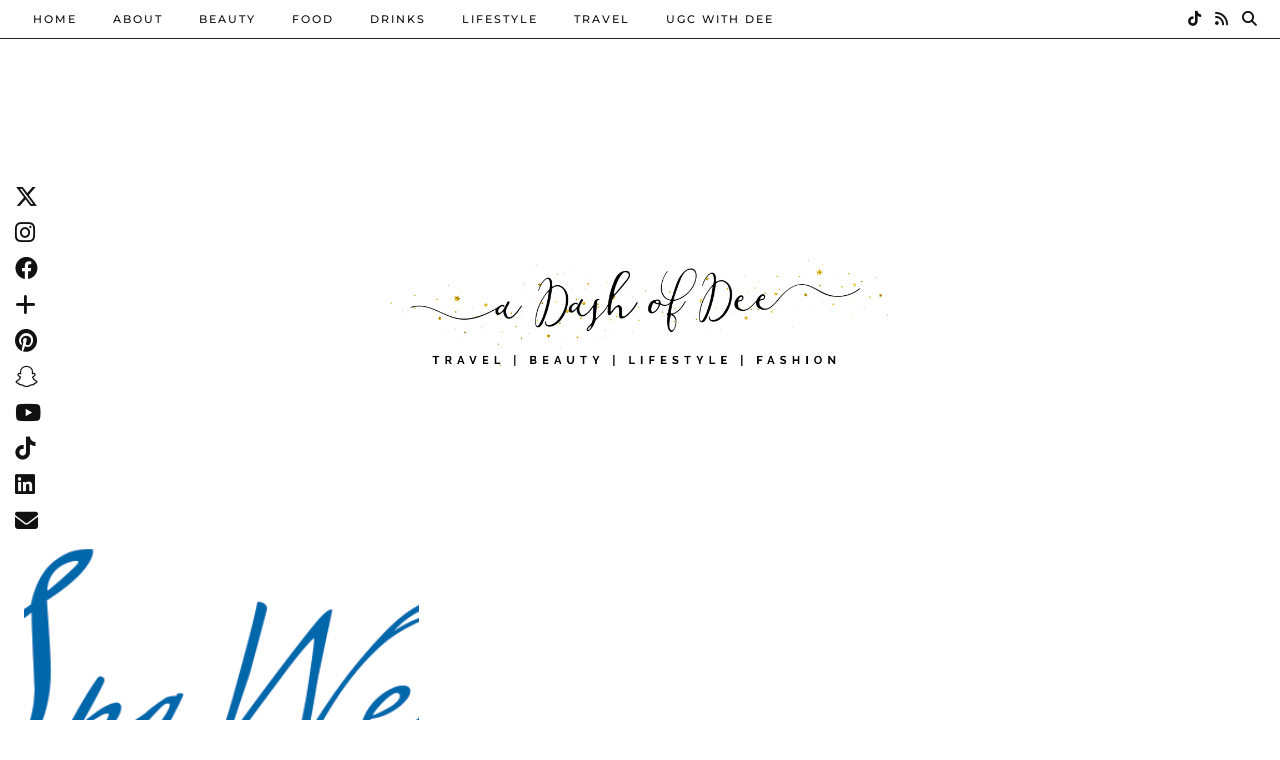

--- FILE ---
content_type: text/html; charset=UTF-8
request_url: https://www.dashofdee.com/tag/way-spa/
body_size: 15436
content:
<!DOCTYPE html>
<html lang="en-US">
<head>
	<meta charset="UTF-8">
	<meta name="viewport" content="width=device-width, initial-scale=1, maximum-scale=5">	<meta name='robots' content='index, follow, max-image-preview:large, max-snippet:-1, max-video-preview:-1' />
	<style>img:is([sizes="auto" i], [sizes^="auto," i]) { contain-intrinsic-size: 3000px 1500px }</style>
	
<!-- Google Tag Manager by PYS -->
    <script data-cfasync="false" data-pagespeed-no-defer>
	    window.dataLayerPYS = window.dataLayerPYS || [];
	</script>
<!-- End Google Tag Manager by PYS -->
<!-- Google Tag Manager by PYS -->
<script data-cfasync="false" data-pagespeed-no-defer>
	var pys_datalayer_name = "dataLayer";
	window.dataLayer = window.dataLayer || [];</script> 
<!-- End Google Tag Manager by PYS -->
	<!-- This site is optimized with the Yoast SEO plugin v23.9 - https://yoast.com/wordpress/plugins/seo/ -->
	<title>Way Spa Archives - A Dash of Dee</title>
	<link rel="canonical" href="https://www.dashofdee.com/tag/way-spa/" />
	<meta property="og:locale" content="en_US" />
	<meta property="og:type" content="article" />
	<meta property="og:title" content="Way Spa Archives - A Dash of Dee" />
	<meta property="og:url" content="https://www.dashofdee.com/tag/way-spa/" />
	<meta property="og:site_name" content="A Dash of Dee" />
	<script type="application/ld+json" class="yoast-schema-graph">{"@context":"https://schema.org","@graph":[{"@type":"CollectionPage","@id":"https://www.dashofdee.com/tag/way-spa/","url":"https://www.dashofdee.com/tag/way-spa/","name":"Way Spa Archives - A Dash of Dee","isPartOf":{"@id":"https://www.dashofdee.com/#website"},"primaryImageOfPage":{"@id":"https://www.dashofdee.com/tag/way-spa/#primaryimage"},"image":{"@id":"https://www.dashofdee.com/tag/way-spa/#primaryimage"},"thumbnailUrl":"https://www.dashofdee.com/wp-content/uploads/2013/04/spaweek-by-wayspa-e1365095445908.png","breadcrumb":{"@id":"https://www.dashofdee.com/tag/way-spa/#breadcrumb"},"inLanguage":"en-US"},{"@type":"ImageObject","inLanguage":"en-US","@id":"https://www.dashofdee.com/tag/way-spa/#primaryimage","url":"https://www.dashofdee.com/wp-content/uploads/2013/04/spaweek-by-wayspa-e1365095445908.png","contentUrl":"https://www.dashofdee.com/wp-content/uploads/2013/04/spaweek-by-wayspa-e1365095445908.png","width":1000,"height":495,"caption":"spa week by way spa, wayspa.com, spa week, wayspa"},{"@type":"BreadcrumbList","@id":"https://www.dashofdee.com/tag/way-spa/#breadcrumb","itemListElement":[{"@type":"ListItem","position":1,"name":"Home","item":"https://www.dashofdee.com/"},{"@type":"ListItem","position":2,"name":"Way Spa"}]},{"@type":"WebSite","@id":"https://www.dashofdee.com/#website","url":"https://www.dashofdee.com/","name":"A Dash of Dee","description":"A Canadian Travel, Beauty &amp; Lifestyle Blog","potentialAction":[{"@type":"SearchAction","target":{"@type":"EntryPoint","urlTemplate":"https://www.dashofdee.com/?s={search_term_string}"},"query-input":{"@type":"PropertyValueSpecification","valueRequired":true,"valueName":"search_term_string"}}],"inLanguage":"en-US"}]}</script>
	<!-- / Yoast SEO plugin. -->


<link rel='dns-prefetch' href='//ajax.googleapis.com' />
<link rel='dns-prefetch' href='//cdnjs.cloudflare.com' />
<link rel='dns-prefetch' href='//maxcdn.bootstrapcdn.com' />
<link rel='dns-prefetch' href='//pipdigz.co.uk' />
<link rel='dns-prefetch' href='//fonts.bunny.net' />
<link rel="alternate" type="application/rss+xml" title="A Dash of Dee &raquo; Feed" href="https://www.dashofdee.com/feed/" />
<link rel="alternate" type="application/rss+xml" title="A Dash of Dee &raquo; Comments Feed" href="https://www.dashofdee.com/comments/feed/" />
<script type='text/javascript' id='pinterest-version-script'>console.log('PixelYourSite Pinterest version 5.5.1.1');</script>
<link rel="alternate" type="application/rss+xml" title="A Dash of Dee &raquo; Way Spa Tag Feed" href="https://www.dashofdee.com/tag/way-spa/feed/" />
		<!-- This site uses the Google Analytics by MonsterInsights plugin v9.11.1 - Using Analytics tracking - https://www.monsterinsights.com/ -->
							<script src="//www.googletagmanager.com/gtag/js?id=G-YBYLH1HN7M"  data-cfasync="false" data-wpfc-render="false" async></script>
			<script data-cfasync="false" data-wpfc-render="false">
				var mi_version = '9.11.1';
				var mi_track_user = true;
				var mi_no_track_reason = '';
								var MonsterInsightsDefaultLocations = {"page_location":"https:\/\/www.dashofdee.com\/tag\/way-spa\/"};
								if ( typeof MonsterInsightsPrivacyGuardFilter === 'function' ) {
					var MonsterInsightsLocations = (typeof MonsterInsightsExcludeQuery === 'object') ? MonsterInsightsPrivacyGuardFilter( MonsterInsightsExcludeQuery ) : MonsterInsightsPrivacyGuardFilter( MonsterInsightsDefaultLocations );
				} else {
					var MonsterInsightsLocations = (typeof MonsterInsightsExcludeQuery === 'object') ? MonsterInsightsExcludeQuery : MonsterInsightsDefaultLocations;
				}

								var disableStrs = [
										'ga-disable-G-YBYLH1HN7M',
									];

				/* Function to detect opted out users */
				function __gtagTrackerIsOptedOut() {
					for (var index = 0; index < disableStrs.length; index++) {
						if (document.cookie.indexOf(disableStrs[index] + '=true') > -1) {
							return true;
						}
					}

					return false;
				}

				/* Disable tracking if the opt-out cookie exists. */
				if (__gtagTrackerIsOptedOut()) {
					for (var index = 0; index < disableStrs.length; index++) {
						window[disableStrs[index]] = true;
					}
				}

				/* Opt-out function */
				function __gtagTrackerOptout() {
					for (var index = 0; index < disableStrs.length; index++) {
						document.cookie = disableStrs[index] + '=true; expires=Thu, 31 Dec 2099 23:59:59 UTC; path=/';
						window[disableStrs[index]] = true;
					}
				}

				if ('undefined' === typeof gaOptout) {
					function gaOptout() {
						__gtagTrackerOptout();
					}
				}
								window.dataLayer = window.dataLayer || [];

				window.MonsterInsightsDualTracker = {
					helpers: {},
					trackers: {},
				};
				if (mi_track_user) {
					function __gtagDataLayer() {
						dataLayer.push(arguments);
					}

					function __gtagTracker(type, name, parameters) {
						if (!parameters) {
							parameters = {};
						}

						if (parameters.send_to) {
							__gtagDataLayer.apply(null, arguments);
							return;
						}

						if (type === 'event') {
														parameters.send_to = monsterinsights_frontend.v4_id;
							var hookName = name;
							if (typeof parameters['event_category'] !== 'undefined') {
								hookName = parameters['event_category'] + ':' + name;
							}

							if (typeof MonsterInsightsDualTracker.trackers[hookName] !== 'undefined') {
								MonsterInsightsDualTracker.trackers[hookName](parameters);
							} else {
								__gtagDataLayer('event', name, parameters);
							}
							
						} else {
							__gtagDataLayer.apply(null, arguments);
						}
					}

					__gtagTracker('js', new Date());
					__gtagTracker('set', {
						'developer_id.dZGIzZG': true,
											});
					if ( MonsterInsightsLocations.page_location ) {
						__gtagTracker('set', MonsterInsightsLocations);
					}
										__gtagTracker('config', 'G-YBYLH1HN7M', {"forceSSL":"true"} );
										window.gtag = __gtagTracker;										(function () {
						/* https://developers.google.com/analytics/devguides/collection/analyticsjs/ */
						/* ga and __gaTracker compatibility shim. */
						var noopfn = function () {
							return null;
						};
						var newtracker = function () {
							return new Tracker();
						};
						var Tracker = function () {
							return null;
						};
						var p = Tracker.prototype;
						p.get = noopfn;
						p.set = noopfn;
						p.send = function () {
							var args = Array.prototype.slice.call(arguments);
							args.unshift('send');
							__gaTracker.apply(null, args);
						};
						var __gaTracker = function () {
							var len = arguments.length;
							if (len === 0) {
								return;
							}
							var f = arguments[len - 1];
							if (typeof f !== 'object' || f === null || typeof f.hitCallback !== 'function') {
								if ('send' === arguments[0]) {
									var hitConverted, hitObject = false, action;
									if ('event' === arguments[1]) {
										if ('undefined' !== typeof arguments[3]) {
											hitObject = {
												'eventAction': arguments[3],
												'eventCategory': arguments[2],
												'eventLabel': arguments[4],
												'value': arguments[5] ? arguments[5] : 1,
											}
										}
									}
									if ('pageview' === arguments[1]) {
										if ('undefined' !== typeof arguments[2]) {
											hitObject = {
												'eventAction': 'page_view',
												'page_path': arguments[2],
											}
										}
									}
									if (typeof arguments[2] === 'object') {
										hitObject = arguments[2];
									}
									if (typeof arguments[5] === 'object') {
										Object.assign(hitObject, arguments[5]);
									}
									if ('undefined' !== typeof arguments[1].hitType) {
										hitObject = arguments[1];
										if ('pageview' === hitObject.hitType) {
											hitObject.eventAction = 'page_view';
										}
									}
									if (hitObject) {
										action = 'timing' === arguments[1].hitType ? 'timing_complete' : hitObject.eventAction;
										hitConverted = mapArgs(hitObject);
										__gtagTracker('event', action, hitConverted);
									}
								}
								return;
							}

							function mapArgs(args) {
								var arg, hit = {};
								var gaMap = {
									'eventCategory': 'event_category',
									'eventAction': 'event_action',
									'eventLabel': 'event_label',
									'eventValue': 'event_value',
									'nonInteraction': 'non_interaction',
									'timingCategory': 'event_category',
									'timingVar': 'name',
									'timingValue': 'value',
									'timingLabel': 'event_label',
									'page': 'page_path',
									'location': 'page_location',
									'title': 'page_title',
									'referrer' : 'page_referrer',
								};
								for (arg in args) {
																		if (!(!args.hasOwnProperty(arg) || !gaMap.hasOwnProperty(arg))) {
										hit[gaMap[arg]] = args[arg];
									} else {
										hit[arg] = args[arg];
									}
								}
								return hit;
							}

							try {
								f.hitCallback();
							} catch (ex) {
							}
						};
						__gaTracker.create = newtracker;
						__gaTracker.getByName = newtracker;
						__gaTracker.getAll = function () {
							return [];
						};
						__gaTracker.remove = noopfn;
						__gaTracker.loaded = true;
						window['__gaTracker'] = __gaTracker;
					})();
									} else {
										console.log("");
					(function () {
						function __gtagTracker() {
							return null;
						}

						window['__gtagTracker'] = __gtagTracker;
						window['gtag'] = __gtagTracker;
					})();
									}
			</script>
							<!-- / Google Analytics by MonsterInsights -->
		<link rel='stylesheet' id='dashicons-css' href='https://www.dashofdee.com/wp-includes/css/dashicons.min.css?ver=5329a815cdd784fc54df91c88c98cb10' type='text/css' media='all' />
<link rel='stylesheet' id='thickbox-css' href='https://www.dashofdee.com/wp-includes/js/thickbox/thickbox.css?ver=5329a815cdd784fc54df91c88c98cb10' type='text/css' media='all' />
<link rel='stylesheet' id='font-awesome-style-css' href='//maxcdn.bootstrapcdn.com/font-awesome/4.5.0/css/font-awesome.min.css?ver=5329a815cdd784fc54df91c88c98cb10' type='text/css' media='all' />
<link rel='stylesheet' id='spectrum-style-css' href='https://www.dashofdee.com/wp-content/plugins/TapInfluence/spectrum.css?ver=5329a815cdd784fc54df91c88c98cb10' type='text/css' media='all' />
<link rel='stylesheet' id='smart-review-style-css' href='https://www.dashofdee.com/wp-content/plugins/TapInfluence/pluginstyle.css?ver=5329a815cdd784fc54df91c88c98cb10' type='text/css' media='all' />
<link rel='stylesheet' id='post-views-counter-frontend-css' href='https://www.dashofdee.com/wp-content/plugins/post-views-counter/css/frontend.css?ver=1.7.0' type='text/css' media='all' />
<link rel='stylesheet' id='wp-block-library-css' href='https://www.dashofdee.com/wp-includes/css/dist/block-library/style.min.css?ver=5329a815cdd784fc54df91c88c98cb10' type='text/css' media='all' />
<style id='classic-theme-styles-inline-css' type='text/css'>
/*! This file is auto-generated */
.wp-block-button__link{color:#fff;background-color:#32373c;border-radius:9999px;box-shadow:none;text-decoration:none;padding:calc(.667em + 2px) calc(1.333em + 2px);font-size:1.125em}.wp-block-file__button{background:#32373c;color:#fff;text-decoration:none}
</style>
<style id='global-styles-inline-css' type='text/css'>
:root{--wp--preset--aspect-ratio--square: 1;--wp--preset--aspect-ratio--4-3: 4/3;--wp--preset--aspect-ratio--3-4: 3/4;--wp--preset--aspect-ratio--3-2: 3/2;--wp--preset--aspect-ratio--2-3: 2/3;--wp--preset--aspect-ratio--16-9: 16/9;--wp--preset--aspect-ratio--9-16: 9/16;--wp--preset--color--black: #000000;--wp--preset--color--cyan-bluish-gray: #abb8c3;--wp--preset--color--white: #ffffff;--wp--preset--color--pale-pink: #f78da7;--wp--preset--color--vivid-red: #cf2e2e;--wp--preset--color--luminous-vivid-orange: #ff6900;--wp--preset--color--luminous-vivid-amber: #fcb900;--wp--preset--color--light-green-cyan: #7bdcb5;--wp--preset--color--vivid-green-cyan: #00d084;--wp--preset--color--pale-cyan-blue: #8ed1fc;--wp--preset--color--vivid-cyan-blue: #0693e3;--wp--preset--color--vivid-purple: #9b51e0;--wp--preset--gradient--vivid-cyan-blue-to-vivid-purple: linear-gradient(135deg,rgba(6,147,227,1) 0%,rgb(155,81,224) 100%);--wp--preset--gradient--light-green-cyan-to-vivid-green-cyan: linear-gradient(135deg,rgb(122,220,180) 0%,rgb(0,208,130) 100%);--wp--preset--gradient--luminous-vivid-amber-to-luminous-vivid-orange: linear-gradient(135deg,rgba(252,185,0,1) 0%,rgba(255,105,0,1) 100%);--wp--preset--gradient--luminous-vivid-orange-to-vivid-red: linear-gradient(135deg,rgba(255,105,0,1) 0%,rgb(207,46,46) 100%);--wp--preset--gradient--very-light-gray-to-cyan-bluish-gray: linear-gradient(135deg,rgb(238,238,238) 0%,rgb(169,184,195) 100%);--wp--preset--gradient--cool-to-warm-spectrum: linear-gradient(135deg,rgb(74,234,220) 0%,rgb(151,120,209) 20%,rgb(207,42,186) 40%,rgb(238,44,130) 60%,rgb(251,105,98) 80%,rgb(254,248,76) 100%);--wp--preset--gradient--blush-light-purple: linear-gradient(135deg,rgb(255,206,236) 0%,rgb(152,150,240) 100%);--wp--preset--gradient--blush-bordeaux: linear-gradient(135deg,rgb(254,205,165) 0%,rgb(254,45,45) 50%,rgb(107,0,62) 100%);--wp--preset--gradient--luminous-dusk: linear-gradient(135deg,rgb(255,203,112) 0%,rgb(199,81,192) 50%,rgb(65,88,208) 100%);--wp--preset--gradient--pale-ocean: linear-gradient(135deg,rgb(255,245,203) 0%,rgb(182,227,212) 50%,rgb(51,167,181) 100%);--wp--preset--gradient--electric-grass: linear-gradient(135deg,rgb(202,248,128) 0%,rgb(113,206,126) 100%);--wp--preset--gradient--midnight: linear-gradient(135deg,rgb(2,3,129) 0%,rgb(40,116,252) 100%);--wp--preset--font-size--small: 13px;--wp--preset--font-size--medium: 20px;--wp--preset--font-size--large: 36px;--wp--preset--font-size--x-large: 42px;--wp--preset--spacing--20: 0.44rem;--wp--preset--spacing--30: 0.67rem;--wp--preset--spacing--40: 1rem;--wp--preset--spacing--50: 1.5rem;--wp--preset--spacing--60: 2.25rem;--wp--preset--spacing--70: 3.38rem;--wp--preset--spacing--80: 5.06rem;--wp--preset--shadow--natural: 6px 6px 9px rgba(0, 0, 0, 0.2);--wp--preset--shadow--deep: 12px 12px 50px rgba(0, 0, 0, 0.4);--wp--preset--shadow--sharp: 6px 6px 0px rgba(0, 0, 0, 0.2);--wp--preset--shadow--outlined: 6px 6px 0px -3px rgba(255, 255, 255, 1), 6px 6px rgba(0, 0, 0, 1);--wp--preset--shadow--crisp: 6px 6px 0px rgba(0, 0, 0, 1);}:where(.is-layout-flex){gap: 0.5em;}:where(.is-layout-grid){gap: 0.5em;}body .is-layout-flex{display: flex;}.is-layout-flex{flex-wrap: wrap;align-items: center;}.is-layout-flex > :is(*, div){margin: 0;}body .is-layout-grid{display: grid;}.is-layout-grid > :is(*, div){margin: 0;}:where(.wp-block-columns.is-layout-flex){gap: 2em;}:where(.wp-block-columns.is-layout-grid){gap: 2em;}:where(.wp-block-post-template.is-layout-flex){gap: 1.25em;}:where(.wp-block-post-template.is-layout-grid){gap: 1.25em;}.has-black-color{color: var(--wp--preset--color--black) !important;}.has-cyan-bluish-gray-color{color: var(--wp--preset--color--cyan-bluish-gray) !important;}.has-white-color{color: var(--wp--preset--color--white) !important;}.has-pale-pink-color{color: var(--wp--preset--color--pale-pink) !important;}.has-vivid-red-color{color: var(--wp--preset--color--vivid-red) !important;}.has-luminous-vivid-orange-color{color: var(--wp--preset--color--luminous-vivid-orange) !important;}.has-luminous-vivid-amber-color{color: var(--wp--preset--color--luminous-vivid-amber) !important;}.has-light-green-cyan-color{color: var(--wp--preset--color--light-green-cyan) !important;}.has-vivid-green-cyan-color{color: var(--wp--preset--color--vivid-green-cyan) !important;}.has-pale-cyan-blue-color{color: var(--wp--preset--color--pale-cyan-blue) !important;}.has-vivid-cyan-blue-color{color: var(--wp--preset--color--vivid-cyan-blue) !important;}.has-vivid-purple-color{color: var(--wp--preset--color--vivid-purple) !important;}.has-black-background-color{background-color: var(--wp--preset--color--black) !important;}.has-cyan-bluish-gray-background-color{background-color: var(--wp--preset--color--cyan-bluish-gray) !important;}.has-white-background-color{background-color: var(--wp--preset--color--white) !important;}.has-pale-pink-background-color{background-color: var(--wp--preset--color--pale-pink) !important;}.has-vivid-red-background-color{background-color: var(--wp--preset--color--vivid-red) !important;}.has-luminous-vivid-orange-background-color{background-color: var(--wp--preset--color--luminous-vivid-orange) !important;}.has-luminous-vivid-amber-background-color{background-color: var(--wp--preset--color--luminous-vivid-amber) !important;}.has-light-green-cyan-background-color{background-color: var(--wp--preset--color--light-green-cyan) !important;}.has-vivid-green-cyan-background-color{background-color: var(--wp--preset--color--vivid-green-cyan) !important;}.has-pale-cyan-blue-background-color{background-color: var(--wp--preset--color--pale-cyan-blue) !important;}.has-vivid-cyan-blue-background-color{background-color: var(--wp--preset--color--vivid-cyan-blue) !important;}.has-vivid-purple-background-color{background-color: var(--wp--preset--color--vivid-purple) !important;}.has-black-border-color{border-color: var(--wp--preset--color--black) !important;}.has-cyan-bluish-gray-border-color{border-color: var(--wp--preset--color--cyan-bluish-gray) !important;}.has-white-border-color{border-color: var(--wp--preset--color--white) !important;}.has-pale-pink-border-color{border-color: var(--wp--preset--color--pale-pink) !important;}.has-vivid-red-border-color{border-color: var(--wp--preset--color--vivid-red) !important;}.has-luminous-vivid-orange-border-color{border-color: var(--wp--preset--color--luminous-vivid-orange) !important;}.has-luminous-vivid-amber-border-color{border-color: var(--wp--preset--color--luminous-vivid-amber) !important;}.has-light-green-cyan-border-color{border-color: var(--wp--preset--color--light-green-cyan) !important;}.has-vivid-green-cyan-border-color{border-color: var(--wp--preset--color--vivid-green-cyan) !important;}.has-pale-cyan-blue-border-color{border-color: var(--wp--preset--color--pale-cyan-blue) !important;}.has-vivid-cyan-blue-border-color{border-color: var(--wp--preset--color--vivid-cyan-blue) !important;}.has-vivid-purple-border-color{border-color: var(--wp--preset--color--vivid-purple) !important;}.has-vivid-cyan-blue-to-vivid-purple-gradient-background{background: var(--wp--preset--gradient--vivid-cyan-blue-to-vivid-purple) !important;}.has-light-green-cyan-to-vivid-green-cyan-gradient-background{background: var(--wp--preset--gradient--light-green-cyan-to-vivid-green-cyan) !important;}.has-luminous-vivid-amber-to-luminous-vivid-orange-gradient-background{background: var(--wp--preset--gradient--luminous-vivid-amber-to-luminous-vivid-orange) !important;}.has-luminous-vivid-orange-to-vivid-red-gradient-background{background: var(--wp--preset--gradient--luminous-vivid-orange-to-vivid-red) !important;}.has-very-light-gray-to-cyan-bluish-gray-gradient-background{background: var(--wp--preset--gradient--very-light-gray-to-cyan-bluish-gray) !important;}.has-cool-to-warm-spectrum-gradient-background{background: var(--wp--preset--gradient--cool-to-warm-spectrum) !important;}.has-blush-light-purple-gradient-background{background: var(--wp--preset--gradient--blush-light-purple) !important;}.has-blush-bordeaux-gradient-background{background: var(--wp--preset--gradient--blush-bordeaux) !important;}.has-luminous-dusk-gradient-background{background: var(--wp--preset--gradient--luminous-dusk) !important;}.has-pale-ocean-gradient-background{background: var(--wp--preset--gradient--pale-ocean) !important;}.has-electric-grass-gradient-background{background: var(--wp--preset--gradient--electric-grass) !important;}.has-midnight-gradient-background{background: var(--wp--preset--gradient--midnight) !important;}.has-small-font-size{font-size: var(--wp--preset--font-size--small) !important;}.has-medium-font-size{font-size: var(--wp--preset--font-size--medium) !important;}.has-large-font-size{font-size: var(--wp--preset--font-size--large) !important;}.has-x-large-font-size{font-size: var(--wp--preset--font-size--x-large) !important;}
:where(.wp-block-post-template.is-layout-flex){gap: 1.25em;}:where(.wp-block-post-template.is-layout-grid){gap: 1.25em;}
:where(.wp-block-columns.is-layout-flex){gap: 2em;}:where(.wp-block-columns.is-layout-grid){gap: 2em;}
:root :where(.wp-block-pullquote){font-size: 1.5em;line-height: 1.6;}
</style>
<link rel='stylesheet' id='p3-core-responsive-css' href='https://pipdigz.co.uk/p3/css/core_resp.css' type='text/css' media='all' />
<link rel='stylesheet' id='pipdig-paradise-css' href='https://pipdigz.co.uk/fonts/6md952mgiddmeGsPqB4jfs/style.css' type='text/css' media='all' />
<link rel='stylesheet' id='pipdig-style-css' href='https://www.dashofdee.com/wp-content/themes/pipdig-etoile/style.css?ver=1724648702' type='text/css' media='all' />
<link rel='stylesheet' id='pipdig-responsive-css' href='https://www.dashofdee.com/wp-content/themes/pipdig-etoile/css/responsive.css?ver=1724648702' type='text/css' media='all' />
<link rel='stylesheet' id='pipdig-fonts-css' href='https://fonts.bunny.net/css?family=Playfair+Display:400,400i,700,700i|Montserrat:500' type='text/css' media='all' />
<script src="https://www.dashofdee.com/wp-includes/js/jquery/jquery.min.js?ver=3.7.1" id="jquery-core-js"></script>
<script src="https://www.dashofdee.com/wp-includes/js/jquery/jquery-migrate.min.js?ver=3.4.1" id="jquery-migrate-js"></script>
<script src="https://www.dashofdee.com/wp-content/plugins/TapInfluence/jsfiles/font-select.js?ver=5329a815cdd784fc54df91c88c98cb10" id="font-select-js-js"></script>
<script src="https://www.dashofdee.com/wp-content/plugins/TapInfluence/jsfiles/spectrum.js?ver=5329a815cdd784fc54df91c88c98cb10" id="spectrum-js-js"></script>
<script src="https://www.dashofdee.com/wp-content/plugins/TapInfluence/jsfiles/ready.js?ver=5329a815cdd784fc54df91c88c98cb10" id="ready-js-js"></script>
<script src="https://www.dashofdee.com/wp-content/plugins/google-analytics-for-wordpress/assets/js/frontend-gtag.min.js?ver=9.11.1" id="monsterinsights-frontend-script-js" async data-wp-strategy="async"></script>
<script data-cfasync="false" data-wpfc-render="false" id='monsterinsights-frontend-script-js-extra'>var monsterinsights_frontend = {"js_events_tracking":"true","download_extensions":"doc,pdf,ppt,zip,xls,docx,pptx,xlsx","inbound_paths":"[]","home_url":"https:\/\/www.dashofdee.com","hash_tracking":"false","v4_id":"G-YBYLH1HN7M"};</script>
<script src="https://cdnjs.cloudflare.com/ajax/libs/ammaps/3.13.0/ammap.js" id="ammap-js"></script>
<script src="https://cdnjs.cloudflare.com/ajax/libs/ammaps/3.13.0/maps/js/continentsLow.js" id="continentsLow-js"></script>
<link rel="https://api.w.org/" href="https://www.dashofdee.com/wp-json/" /><link rel="alternate" title="JSON" type="application/json" href="https://www.dashofdee.com/wp-json/wp/v2/tags/626" /><link rel="EditURI" type="application/rsd+xml" title="RSD" href="https://www.dashofdee.com/xmlrpc.php?rsd" />


            <!-- TapInfluence -->
            <script type="text/javascript">
            ;(function(p,l,o,w,i,n,g){if(!p[i]){p.GlobalSnowplowNamespace=p.GlobalSnowplowNamespace||[];
            p.GlobalSnowplowNamespace.push(i);p[i]=function(){(p[i].q=p[i].q||[]).push(arguments)
            };p[i].q=p[i].q||[];n=l.createElement(o);g=l.getElementsByTagName(o)[0];n.async=1;
            n.src=w;g.parentNode.insertBefore(n,g)}}(window,document,"script","//a.tapinfluence.com/tap.js","taptracker"));
            taptracker('newTracker', 'cf', 'c.tapinfluence.com', {appId: '932d0c51-9dab-49a6-9936-8c439b87593f'});
            taptracker('crossDomainLinker', function(linkElement) {
  				return true;
			});
            taptracker('trackPageView');
            </script>
            <!-- TapInfluence -->

            		<meta property="fb:pages" content="276764435696647" />
		
		<!-- GA Google Analytics @ https://m0n.co/ga -->
		<script>
			(function(i,s,o,g,r,a,m){i['GoogleAnalyticsObject']=r;i[r]=i[r]||function(){
			(i[r].q=i[r].q||[]).push(arguments)},i[r].l=1*new Date();a=s.createElement(o),
			m=s.getElementsByTagName(o)[0];a.async=1;a.src=g;m.parentNode.insertBefore(a,m)
			})(window,document,'script','https://www.google-analytics.com/analytics.js','ga');
			ga('create', 'UA-91012086-2', 'auto');
			ga('require', 'displayfeatures');
			ga('require', 'linkid');
			ga('send', 'pageview');
		</script>

	<script>
  (function(w, d, t, s, n) {
    w.FlodeskObject = n;
    var fn = function() {
      (w[n].q = w[n].q || []).push(arguments);
    };
    w[n] = w[n] || fn;
    var f = d.getElementsByTagName(t)[0];
    var e = d.createElement(t);
    var h = '?v=' + new Date().getTime();
    e.async = true;
    e.src = s + h;
    f.parentNode.insertBefore(e, f);
  })(window, document, 'script', 'https://assets.flodesk.com/universal.js', 'fd');
  window.fd('form', {
    formId: '5f2b0d6fa9d4040027d9eaea'
  });
</script>
<script>
  (function(w, d, t, s, n) {
    w.FlodeskObject = n;
    var fn = function() {
      (w[n].q = w[n].q || []).push(arguments);
    };
    w[n] = w[n] || fn;
    var f = d.getElementsByTagName(t)[0];
    var e = d.createElement(t);
    var h = '?v=' + new Date().getTime();
    e.async = true;
    e.src = s + h;
    f.parentNode.insertBefore(e, f);
  })(window, document, 'script', 'https://assets.flodesk.com/universal.js', 'fd');
</script>		<script type="text/javascript" async defer data-pin-color="red"  data-pin-hover="true"
			src="https://www.dashofdee.com/wp-content/plugins/pinterest-pin-it-button-on-image-hover-and-post/js/pinit.js"></script>
				<style>
			.theiaPostSlider_nav.fontTheme ._title,
			.theiaPostSlider_nav.fontTheme ._text {
				line-height: 48px;
			}

			.theiaPostSlider_nav.fontTheme ._button {
				color: #db69b3;
			}

			.theiaPostSlider_nav.fontTheme ._button ._2 span {
				font-size: 48px;
				line-height: 48px;
			}

			.theiaPostSlider_nav.fontTheme ._button:hover,
			.theiaPostSlider_nav.fontTheme ._button:focus {
				color: #e79ccc;
			}

			.theiaPostSlider_nav.fontTheme ._disabled {
				color: #a3a3a3 !important;
			}
		</style>
		<style type="text/css"> .tippy-box[data-theme~="wprm"] { background-color: #333333; color: #FFFFFF; } .tippy-box[data-theme~="wprm"][data-placement^="top"] > .tippy-arrow::before { border-top-color: #333333; } .tippy-box[data-theme~="wprm"][data-placement^="bottom"] > .tippy-arrow::before { border-bottom-color: #333333; } .tippy-box[data-theme~="wprm"][data-placement^="left"] > .tippy-arrow::before { border-left-color: #333333; } .tippy-box[data-theme~="wprm"][data-placement^="right"] > .tippy-arrow::before { border-right-color: #333333; } .tippy-box[data-theme~="wprm"] a { color: #FFFFFF; } .wprm-comment-rating svg { width: 18px !important; height: 18px !important; } img.wprm-comment-rating { width: 90px !important; height: 18px !important; } body { --comment-rating-star-color: #343434; } body { --wprm-popup-font-size: 16px; } body { --wprm-popup-background: #ffffff; } body { --wprm-popup-title: #000000; } body { --wprm-popup-content: #444444; } body { --wprm-popup-button-background: #444444; } body { --wprm-popup-button-text: #ffffff; }</style><style type="text/css">.wprm-glossary-term {color: #5A822B;text-decoration: underline;cursor: help;}</style>		<!--noptimize-->
		<style>
		.p3_instagram_post{width:12.5%}
				@media only screen and (max-width: 719px) {
			.p3_instagram_post {
				width: 25%;
			}
		}
				</style>
		<!--/noptimize-->
		<!--noptimize--> <!-- Cust --> <style>.menu-bar ul li a:hover,.menu-bar ul ul li > a:hover,.menu-bar ul ul li:hover > a{color:#ddbd3e}.pipdig_masonry_post_title a:hover,.entry-title a:hover {color:#ddb035}.socialz a:hover, #p3_social_sidebar a:hover{color:#e0bb43}.more-link, .read-more, .site-sidebar .more-link, .site-sidebar .read-more, #pipdig_masonry_container .read-more, .btn, button, input[type="button"], input[type="reset"], input[type="submit"], .more-link:hover, .read-more:hover, #pipdig_masonry_container .read-more:hover, .btn:hover, button:hover, input[type="button"]:hover, input[type="reset"]:hover, input[type="submit"]:hover, #p_feature_slider_nav div {background:#111111;border:0}.more-link, .read-more, .site-sidebar a.more-link, .site-sidebar a.read-more, #pipdig_masonry_container .read-more, .btn, button, input[type="button"], input[type="reset"], input[type="submit"], .more-link:hover, .read-more:hover, #pipdig_masonry_container .read-more:hover, .btn:hover, button:hover, input[type="button"]:hover, input[type="reset"]:hover, input[type="submit"]:hover, #p_feature_slider_nav div {color:#ffffff}body {font-size:16px; line-height: 1.4;}.site-header.shift_the_nav .container { padding-top: 0 !important; padding-bottom: 0 !important; } .site-description { margin-top: 0 }.entry-title, .page-title, h1, h2, h3, h4, .slide-h2, .pipdig_masonry_post_title, .p_post_date .p_post_date_day {font-weight: 700}.container{max-width:1300px}.site-header .container{padding-top:0;padding-bottom:0;}.site-description{margin-bottom:20px}@media only screen and (min-width: 720px) {#pipdig_etoile_instagram_header_top { margin-top: 39px } .site-header.site-header-2 .container { padding-top: 50px; padding-bottom: 50px; } }.site-title img{width:500px}.p_grid_post_info { display: block }</style> <!-- /Cust --> <!--/noptimize--><link rel="icon" href="https://www.dashofdee.com/wp-content/uploads/2016/09/cropped-Dee-Thompson-Editorial-150x150.jpg" sizes="32x32" />
<link rel="icon" href="https://www.dashofdee.com/wp-content/uploads/2016/09/cropped-Dee-Thompson-Editorial.jpg" sizes="192x192" />
<link rel="apple-touch-icon" href="https://www.dashofdee.com/wp-content/uploads/2016/09/cropped-Dee-Thompson-Editorial.jpg" />
<meta name="msapplication-TileImage" content="https://www.dashofdee.com/wp-content/uploads/2016/09/cropped-Dee-Thompson-Editorial.jpg" />
	
	<!-- p3 width customizer START -->
	<style>
	.site-main .row > .col-xs-8 {
		width: 74%;
	}
	.site-main .row > .col-xs-pull-8 {
		right: 74%;
	}
	.site-main .row > .col-xs-push-8 {
		left: 74%;
	}
	.site-main .row > .col-xs-offset-8 {
		margin-left: 74%;
	}
		
	.site-main .row > .col-xs-4:not(.p3_featured_panel):not(.p3_featured_cat):not(.p_archive_item) {
		width: 26%;
	}
	.site-main .row > .col-xs-pull-4:not(.p3_featured_panel):not(.p3_featured_cat):not(.p_archive_item) {
		right: 26%;
	}
	.site-main .row > .col-xs-push-4:not(.p3_featured_panel):not(.p3_featured_cat):not(.p_archive_item) {
		left: 26%;
	}
	.site-main .row > .col-xs-offset-4:not(.p3_featured_panel):not(.p3_featured_cat):not(.p_archive_item) {
		margin-left: 26%;
	}
		
		
		
	@media (min-width: 768px) { 
		.site-main .row > .col-sm-8 {
			width: 74%;
		}
		.site-main .row > .col-sm-pull-8 {
			right: 74%;
		}
		.site-main .row > .col-sm-push-8 {
			left: 74%;
		}
		.site-main .row > .col-sm-offset-8 {
			margin-left: 74%;
		}
		
		.site-main .row > .col-sm-4:not(.p3_featured_panel):not(.p3_featured_cat):not(.p_archive_item) {
			width: 26%;
		}
		.site-main .row > .col-sm-pull-4:not(.p3_featured_panel):not(.p3_featured_cat):not(.p_archive_item) {
			right: 26%;
		}
		.site-main .row > .col-sm-push-4:not(.p3_featured_panel):not(.p3_featured_cat):not(.p_archive_item) {
			left: 26%;
		}
		.site-main .row > .col-sm-offset-4:not(.p3_featured_panel):not(.p3_featured_cat):not(.p_archive_item) {
			margin-left: 26%;
		}
	}
		
	@media (min-width: 992px) {
		.site-main .row > .col-md-8 {
			width: 74%;
		}
		.site-main .row > .col-md-pull-8 {
			right: 74%;
		}
		.site-main .row > .col-md-push-8 {
			left: 74%;
		}
		.site-main .row > .col-md-offset-8 {
			margin-left: 74%;
		}
		
		.site-main .row > .col-md-4:not(.p3_featured_panel):not(.p3_featured_cat):not(.p_archive_item) {
			width: 26%;
		}
		.site-main .row > .col-md-pull-4:not(.p3_featured_panel):not(.p3_featured_cat):not(.p_archive_item) {
			right: 26%;
		}
		.site-main .row > .col-md-push-4:not(.p3_featured_panel):not(.p3_featured_cat):not(.p_archive_item) {
			left: 26%;
		}
		.site-main .row > .col-md-offset-4:not(.p3_featured_panel):not(.p3_featured_cat):not(.p_archive_item) {
			margin-left: 26%;
		}
	}
		
	@media (min-width: 1200px) {
		.site-main .row > .col-lg-8 {
			width: 74%;
		}
		.site-main .row > .col-lg-pull-8 {
			right: 74%;
		}
		.site-main .row > .col-lg-push-8 {
			left: 74%;
		}
		.site-main .row > .col-lg-offset-8 {
			margin-left: 74%;
		}
		
		.site-main .row > .col-lg-4:not(.p3_featured_panel):not(.p3_featured_cat):not(.p_archive_item) {
			width: 26%;
		}
		.site-main .row > .col-lg-pull-4:not(.p3_featured_panel):not(.p3_featured_cat):not(.p_archive_item) {
			right: 26%;
		}
		.site-main .row > .col-lg-push-4:not(.p3_featured_panel):not(.p3_featured_cat):not(.p_archive_item) {
			left: 26%;
		}
		.site-main .row > .col-lg-offset-4:not(.p3_featured_panel):not(.p3_featured_cat):not(.p_archive_item) {
			margin-left: 26%;
		}
	}
	</style>
	<!-- p3 width customizer END -->
	
		<!-- p3 navbar icon size -->
	<style>
		.menu-bar ul li.top-socialz a { font-size: 15px !important }
	</style>
	<!-- p3 navbar icon size END -->
	<style id="wpforms-css-vars-root">
				:root {
					--wpforms-field-border-radius: 3px;
--wpforms-field-border-style: solid;
--wpforms-field-border-size: 1px;
--wpforms-field-background-color: #ffffff;
--wpforms-field-border-color: rgba( 0, 0, 0, 0.25 );
--wpforms-field-border-color-spare: rgba( 0, 0, 0, 0.25 );
--wpforms-field-text-color: rgba( 0, 0, 0, 0.7 );
--wpforms-field-menu-color: #ffffff;
--wpforms-label-color: rgba( 0, 0, 0, 0.85 );
--wpforms-label-sublabel-color: rgba( 0, 0, 0, 0.55 );
--wpforms-label-error-color: #d63637;
--wpforms-button-border-radius: 3px;
--wpforms-button-border-style: none;
--wpforms-button-border-size: 1px;
--wpforms-button-background-color: #066aab;
--wpforms-button-border-color: #066aab;
--wpforms-button-text-color: #ffffff;
--wpforms-page-break-color: #066aab;
--wpforms-background-image: none;
--wpforms-background-position: center center;
--wpforms-background-repeat: no-repeat;
--wpforms-background-size: cover;
--wpforms-background-width: 100px;
--wpforms-background-height: 100px;
--wpforms-background-color: rgba( 0, 0, 0, 0 );
--wpforms-background-url: none;
--wpforms-container-padding: 0px;
--wpforms-container-border-style: none;
--wpforms-container-border-width: 1px;
--wpforms-container-border-color: #000000;
--wpforms-container-border-radius: 3px;
--wpforms-field-size-input-height: 43px;
--wpforms-field-size-input-spacing: 15px;
--wpforms-field-size-font-size: 16px;
--wpforms-field-size-line-height: 19px;
--wpforms-field-size-padding-h: 14px;
--wpforms-field-size-checkbox-size: 16px;
--wpforms-field-size-sublabel-spacing: 5px;
--wpforms-field-size-icon-size: 1;
--wpforms-label-size-font-size: 16px;
--wpforms-label-size-line-height: 19px;
--wpforms-label-size-sublabel-font-size: 14px;
--wpforms-label-size-sublabel-line-height: 17px;
--wpforms-button-size-font-size: 17px;
--wpforms-button-size-height: 41px;
--wpforms-button-size-padding-h: 15px;
--wpforms-button-size-margin-top: 10px;
--wpforms-container-shadow-size-box-shadow: none;

				}
			</style>	</head>

<body class="archive tag tag-way-spa tag-626">
	
			<div class="clearfix"></div>
		<div id="pipdig_etoile_instagram_header_top">
							<a href="https://www.instagram.com/reel/Cq82hjPgDK4/" id="p3_instagram_post_0" class="p3_instagram_post" style="background-image:url(https://scontent-lax3-1.cdninstagram.com/v/t51.29350-15/340795932_237227282178533_4007934448446216797_n.jpg?_nc_cat=108&ccb=1-7&_nc_sid=8ae9d6&_nc_ohc=OVnGFphtYl4AX9Hk3cx&_nc_ht=scontent-lax3-1.cdninstagram.com&edm=AM6HXa8EAAAA&oh=00_AfC6JZydfVDtreoG0mFlo2_lvFoyDihqeWJkaG8W1nvgdg&oe=643EA844);width:10%;" rel="nofollow noopener" target="_blank">
					<img src="[data-uri]" class="p3_instagram_square" alt=""/>
					<div class="p3_instagram_post_overlay">
													<span class="p3_instagram_likes"><i class="pipdigicons pipdigicons-comment"></i> 8 &nbsp;
							<i class="pipdigicons pipdigicons-heart"></i> 42</span>
											</div>
				</a>
							<a href="https://www.instagram.com/reel/Cq3nejLg0w6/" id="p3_instagram_post_1" class="p3_instagram_post" style="background-image:url(https://scontent-lax3-2.cdninstagram.com/v/t51.29350-15/340343695_530197992643972_4863320378726730060_n.jpg?_nc_cat=111&ccb=1-7&_nc_sid=8ae9d6&_nc_ohc=iulL4hWZyDoAX91cLAc&_nc_ht=scontent-lax3-2.cdninstagram.com&edm=AM6HXa8EAAAA&oh=00_AfBildRoTRbuQzqEB_xtgWrz0f5muEeWK_WPkk9nVATdoA&oe=643FEA20);width:10%;" rel="nofollow noopener" target="_blank">
					<img src="[data-uri]" class="p3_instagram_square" alt=""/>
					<div class="p3_instagram_post_overlay">
													<span class="p3_instagram_likes"><i class="pipdigicons pipdigicons-comment"></i> 17 &nbsp;
							<i class="pipdigicons pipdigicons-heart"></i> 60</span>
											</div>
				</a>
							<a href="https://www.instagram.com/reel/CqJUw2SgQ9L/" id="p3_instagram_post_2" class="p3_instagram_post" style="background-image:url(https://scontent-lax3-2.cdninstagram.com/v/t51.29350-15/337167454_1246171509666283_4743704709625407542_n.jpg?_nc_cat=103&ccb=1-7&_nc_sid=8ae9d6&_nc_ohc=f_rOS9YXKWwAX94QmZi&_nc_ht=scontent-lax3-2.cdninstagram.com&edm=AM6HXa8EAAAA&oh=00_AfBaEB8scYj4PfD23-h_HqFJIh3wPQe9JJ8fF20zSdslDA&oe=643FA3A0);width:10%;" rel="nofollow noopener" target="_blank">
					<img src="[data-uri]" class="p3_instagram_square" alt=""/>
					<div class="p3_instagram_post_overlay">
													<span class="p3_instagram_likes"><i class="pipdigicons pipdigicons-comment"></i> 15 &nbsp;
							<i class="pipdigicons pipdigicons-heart"></i> 53</span>
											</div>
				</a>
							<a href="https://www.instagram.com/reel/CqGv15IgHEB/" id="p3_instagram_post_3" class="p3_instagram_post" style="background-image:url(https://scontent-lax3-2.cdninstagram.com/v/t51.29350-15/336958897_5743180155804347_813776267216211634_n.jpg?_nc_cat=100&ccb=1-7&_nc_sid=8ae9d6&_nc_ohc=w4ZuPpPhTOMAX_NywZH&_nc_ht=scontent-lax3-2.cdninstagram.com&edm=AM6HXa8EAAAA&oh=00_AfDBM1rL80osZ-9AuDU6A_irqjE91NmEwwzvNxH2_o_27A&oe=643EBF8B);width:10%;" rel="nofollow noopener" target="_blank">
					<img src="[data-uri]" class="p3_instagram_square" alt=""/>
					<div class="p3_instagram_post_overlay">
													<span class="p3_instagram_likes"><i class="pipdigicons pipdigicons-comment"></i> 18 &nbsp;
							<i class="pipdigicons pipdigicons-heart"></i> 85</span>
											</div>
				</a>
							<a href="https://www.instagram.com/p/CqEQgKOgamy/" id="p3_instagram_post_4" class="p3_instagram_post" style="background-image:url(https://scontent-lax3-2.cdninstagram.com/v/t51.29350-15/337144082_543773927745647_5432045685389593607_n.jpg?_nc_cat=100&ccb=1-7&_nc_sid=8ae9d6&_nc_ohc=GRh4LNcA6M0AX9juQl4&_nc_ht=scontent-lax3-2.cdninstagram.com&edm=AM6HXa8EAAAA&oh=00_AfDq__3pZSQC8rNaI0KnHduOlPeQ73el2mZiQecmM09ziA&oe=643EC07A);width:10%;" rel="nofollow noopener" target="_blank">
					<img src="[data-uri]" class="p3_instagram_square" alt=""/>
					<div class="p3_instagram_post_overlay">
													<span class="p3_instagram_likes"><i class="pipdigicons pipdigicons-comment"></i> 22 &nbsp;
							<i class="pipdigicons pipdigicons-heart"></i> 114</span>
											</div>
				</a>
							<a href="https://www.instagram.com/reel/Cpi8lZ6AxZX/" id="p3_instagram_post_5" class="p3_instagram_post" style="background-image:url(https://scontent-lax3-2.cdninstagram.com/v/t51.29350-15/334569984_1331523337418765_461108989536064580_n.jpg?_nc_cat=103&ccb=1-7&_nc_sid=8ae9d6&_nc_ohc=HaFEEeBs27cAX8ExlLL&_nc_ht=scontent-lax3-2.cdninstagram.com&edm=AM6HXa8EAAAA&oh=00_AfCPgaSXHYeVY-l8wN0mID30jAfaR24AKrqRbLscXh-SLg&oe=643EC410);width:10%;" rel="nofollow noopener" target="_blank">
					<img src="[data-uri]" class="p3_instagram_square" alt=""/>
					<div class="p3_instagram_post_overlay">
													<span class="p3_instagram_likes"><i class="pipdigicons pipdigicons-comment"></i> 22 &nbsp;
							<i class="pipdigicons pipdigicons-heart"></i> 104</span>
											</div>
				</a>
							<a href="https://www.instagram.com/p/CodZzPuAg7e/" id="p3_instagram_post_6" class="p3_instagram_post" style="background-image:url(https://scontent-lax3-1.cdninstagram.com/v/t51.29350-15/329723279_750488346497116_6376749433159803725_n.jpg?_nc_cat=102&ccb=1-7&_nc_sid=8ae9d6&_nc_ohc=RhnCdwZqLsYAX-Ynsl6&_nc_ht=scontent-lax3-1.cdninstagram.com&edm=AM6HXa8EAAAA&oh=00_AfDZoVGlXdoKZdE-Nn9cCiiA6zyMGZbgTQ-eIXpOF2WmvA&oe=644033C0);width:10%;" rel="nofollow noopener" target="_blank">
					<img src="[data-uri]" class="p3_instagram_square" alt=""/>
					<div class="p3_instagram_post_overlay">
													<span class="p3_instagram_likes"><i class="pipdigicons pipdigicons-comment"></i> 698 &nbsp;
							<i class="pipdigicons pipdigicons-heart"></i> 346</span>
											</div>
				</a>
							<a href="https://www.instagram.com/reel/CoYSxWxAg54/" id="p3_instagram_post_7" class="p3_instagram_post" style="background-image:url(https://scontent-lax3-2.cdninstagram.com/v/t51.29350-15/329628091_1916910365352518_3954859397192717114_n.jpg?_nc_cat=111&ccb=1-7&_nc_sid=8ae9d6&_nc_ohc=76dasLjhNjIAX8YjXWW&_nc_ht=scontent-lax3-2.cdninstagram.com&edm=AM6HXa8EAAAA&oh=00_AfCecZMMX63_SRwmxA2dQncksZBauKmxNjo4hYMGjy5A-A&oe=643F1E1B);width:10%;" rel="nofollow noopener" target="_blank">
					<img src="[data-uri]" class="p3_instagram_square" alt=""/>
					<div class="p3_instagram_post_overlay">
													<span class="p3_instagram_likes"><i class="pipdigicons pipdigicons-comment"></i> 15 &nbsp;
							<i class="pipdigicons pipdigicons-heart"></i> 213</span>
											</div>
				</a>
							<a href="https://www.instagram.com/reel/CoILNnRjtWe/" id="p3_instagram_post_8" class="p3_instagram_post" style="background-image:url(https://scontent-lax3-2.cdninstagram.com/v/t51.29350-15/328069502_3448219422093380_5375146539651739675_n.jpg?_nc_cat=107&ccb=1-7&_nc_sid=8ae9d6&_nc_ohc=m7U18_VBQgwAX95kGkl&_nc_oc=AQlnHqlGABmCJ05Pz1bMOPnYxF0tOv3Ab6wSRATUfyX-VYeQTV8rlVCXCklSnGZ_U2s&_nc_ht=scontent-lax3-2.cdninstagram.com&edm=AM6HXa8EAAAA&oh=00_AfB3myHmiGtz2SNYx1WkkjaOzJqk0IS_arDkCqng0YAUTA&oe=643F1563);width:10%;" rel="nofollow noopener" target="_blank">
					<img src="[data-uri]" class="p3_instagram_square" alt=""/>
					<div class="p3_instagram_post_overlay">
													<span class="p3_instagram_likes"><i class="pipdigicons pipdigicons-comment"></i> 81 &nbsp;
							<i class="pipdigicons pipdigicons-heart"></i> 80</span>
											</div>
				</a>
							<a href="https://www.instagram.com/p/CnXw80lJ47K/" id="p3_instagram_post_9" class="p3_instagram_post" style="background-image:url(https://scontent-lax3-1.cdninstagram.com/v/t39.30808-6/324934766_689233119589946_8871758833683187626_n.jpg?_nc_cat=109&ccb=1-7&_nc_sid=8ae9d6&_nc_ohc=7RS1_OD0E7kAX-TKx2c&_nc_ht=scontent-lax3-1.cdninstagram.com&edm=AM6HXa8EAAAA&oh=00_AfDTlAZbvAmnGvGVXAlyt2iHKzJDlmcKlIS9qlqQo2z_lg&oe=643F6617);width:10%;" rel="nofollow noopener" target="_blank">
					<img src="[data-uri]" class="p3_instagram_square" alt=""/>
					<div class="p3_instagram_post_overlay">
													<span class="p3_instagram_likes"><i class="pipdigicons pipdigicons-comment"></i> 28 &nbsp;
							<i class="pipdigicons pipdigicons-heart"></i> 57</span>
											</div>
				</a>
						<div class="clearfix"></div>
		</div>
		<div class="clearfix"></div>
		<div id="p3_social_sidebar" class=""><style scoped>#p3_social_sidebar .pipdigicons {font-size:23px}</style><a href="http://twitter.com/adashofdee_" target="_blank" rel="nofollow noopener"><i class="pipdigicons pipdigicons_fab pipdigicons-x-twitter"></i></a><a href="https://instagram.com/adashofdee" target="_blank" rel="nofollow noopener"><i class="pipdigicons pipdigicons_fab pipdigicons-instagram"></i></a><a href="https://www.facebook.com/dashofdee/" target="_blank" rel="nofollow noopener"><i class="pipdigicons pipdigicons_fab pipdigicons-facebook"></i></a><a href="https://www.bloglovin.com/blogs/a-dash-dee-19889839" target="_blank" rel="nofollow noopener"><i class="pipdigicons pipdigicons-plus"></i></a><a href="https://pinterest.com/adashofdee_" target="_blank" rel="nofollow noopener"><i class="pipdigicons pipdigicons_fab pipdigicons-pinterest"></i></a><a href="https://snapchat.com/add/deetommy" target="_blank" rel="nofollow noopener"><i class="pipdigicons pipdigicons_fab pipdigicons-snapchat-ghost"></i></a><a href="https://www.youtube.com/channel/UCHrp4PbeMS_QxLfXiLo0PIg" target="_blank" rel="nofollow noopener"><i class="pipdigicons pipdigicons_fab pipdigicons-youtube"></i></a><a href="https://www.tiktok.com/@adashofdee" target="_blank" rel="nofollow noopener"><i class="pipdigicons pipdigicons_fab pipdigicons-tiktok"></i></a><a href="https://www.linkedin.com/in/deethomson/" target="_blank" rel="nofollow noopener"><i class="pipdigicons pipdigicons_fab pipdigicons-linkedin"></i></a><a href="mailto:dee@dineragency.com" rel="nofollow noopener"><i class="pipdigicons pipdigicons-envelope"></i></a></div>	
			
		<header class="site-header site-header-2 nopin">
			<div class="clearfix container">
				<div class="site-branding">
											<div class="site-title">
							<a href="https://www.dashofdee.com/" title="A Dash of Dee" rel="home">
								<img data-pin-nopin="true" src="//dashofdee.com/wp-content/uploads/2019/04/A-Dash-of-Dee-Logo-header.jpg" alt="A Dash of Dee" />
							</a>
						</div>
														</div>
			</div>
		</header><!-- .site-header -->
		
		<div class="site-top">
									<div class="clearfix container">
				<nav id="main_menu_above_header" class="site-menu">
					<div class="clearfix menu-bar"><ul id="menu-primary" class="menu"><li id="menu-item-587" class="menu-item menu-item-type-custom menu-item-object-custom menu-item-587"><a href="http://dashofdee.com/">Home</a></li>
<li id="menu-item-5250" class="menu-item menu-item-type-post_type menu-item-object-page menu-item-has-children menu-item-5250"><a href="https://www.dashofdee.com/about-me/">About</a>
<ul class="sub-menu">
	<li id="menu-item-6494" class="menu-item menu-item-type-post_type menu-item-object-page menu-item-6494"><a href="https://www.dashofdee.com/contact-me/">Contact</a></li>
	<li id="menu-item-5249" class="menu-item menu-item-type-post_type menu-item-object-page menu-item-5249"><a href="https://www.dashofdee.com/disclaimer/">Disclaimer</a></li>
</ul>
</li>
<li id="menu-item-3485" class="menu-item menu-item-type-custom menu-item-object-custom menu-item-3485"><a href="http://dashofdee.com/tag/beauty/">Beauty</a></li>
<li id="menu-item-8344" class="menu-item menu-item-type-taxonomy menu-item-object-category menu-item-8344"><a href="https://www.dashofdee.com/category/lifestyle/food/">Food</a></li>
<li id="menu-item-9058" class="menu-item menu-item-type-custom menu-item-object-custom menu-item-9058"><a href="https://www.dashofdee.com/category/lifestyle/drink/">Drinks</a></li>
<li id="menu-item-7873" class="menu-item menu-item-type-taxonomy menu-item-object-category menu-item-7873"><a href="https://www.dashofdee.com/category/lifestyle/">Lifestyle</a></li>
<li id="menu-item-7282" class="menu-item menu-item-type-custom menu-item-object-custom menu-item-7282"><a href="http://dashofdee.com/tag/travel/">Travel</a></li>
<li id="menu-item-9413" class="menu-item menu-item-type-custom menu-item-object-custom menu-item-9413"><a rel="nofollow" href="https://ugc-with-dee.my.canva.site/">UGC with Dee</a></li>
<li class="socialz top-socialz"><a href="https://www.tiktok.com/@adashofdee" target="_blank" rel="nofollow noopener" aria-label="TikTok" title="TikTok"><i class="pipdigicons pipdigicons_fab pipdigicons-tiktok"></i></a><a href="http://dashofdee.com/feed" target="_blank" rel="nofollow noopener" aria-label="RSS Feed" title="RSS Feed"><i class="pipdigicons pipdigicons-rss"></i></a><a id="p3_search_btn" class="toggle-search" aria-label="Search" title="Search"><i class="pipdigicons pipdigicons-search"></i></a></li><li class="pipdig_navbar_search"><form role="search" method="get" class="search-form" action="https://www.dashofdee.com/">
	<div class="form-group">
		<input type="search" class="form-control" placeholder="Search..." value="" name="s" autocomplete="off" minlength="2" required>
	</div>
</form></li></ul></div>				</nav><!-- .site-menu -->
			</div>
					</div><!-- .site-top -->
		
		<div class="site-main site-main-2">
	
		
	
	
		
				
				
				
		<div class="clearfix container">

						
			
	<div class="row">
	
			
		<div id="content" class="col-xs-12 content-area">
		
				
				
				
				
			<div id="post-2087" class="col-sm-4 p_grid_post">

		<a href="https://www.dashofdee.com/2013/04/spa-week-in-toronto/" title="Spa Week in Toronto" >
			
							<div class="p3_cover_me nopin" style="background-image:url(https://www.dashofdee.com/wp-content/uploads/2013/04/spaweek-by-wayspa-e1365095445908.png);">
							<img src="[data-uri]" alt="Spa Week in Toronto" class="p3_invisible" />
			</div>
					</a>
		
		<div class="p_grid_post_info">
			<div class="pipdig_meta">
									Blog																</div>
			<h2 class="entry-title"><a href="https://www.dashofdee.com/2013/04/spa-week-in-toronto/">Spa Week in Toronto</a></h2>							<div class="pipdig_meta p_grid_date" style="margin-top: 15px;">
					April 3, 2013				</div>
					</div>
		
</div>

			
			<div class="clearfix"></div>
			
		
		</div><!-- .content-area -->

				
		
	</div>

		</div>
	</div><!-- .site-main -->
		
	
	<div class="hide-back-to-top"><div id="back-top"><a href="#top"><i class="pipdigicons pipdigicons-chevron-up"></i></a></div></div>
	
	<div id="p3_sticky_stop"></div>

		
	
<div class="site-extra" role="complementary">
	<div class="clearfix container">
		<div class="row">
						<div id="widget-area-2" class="col-sm-6 widget-area">
				<div id="enhancedtextwidget-4" class="widget widget_text enhanced-text-widget"><div class="textwidget widget-text"><script type="text/javascript">

  var _gaq = _gaq || [];
  _gaq.push(['_setAccount', 'UA-26908820-1']);
  _gaq.push(['_trackPageview']);

  (function() {
    var ga = document.createElement('script'); ga.type = 'text/javascript'; ga.async = true;
    ga.src = ('https:' == document.location.protocol ? 'https://ssl' : 'http://www') + '.google-analytics.com/ga.js';
    var s = document.getElementsByTagName('script')[0]; s.parentNode.insertBefore(ga, s);
  })();

</script></div></div>			<!-- #widget-area-2 --></div>
			
						<div id="widget-area-3" class="col-sm-6 widget-area">
							<!-- #widget-area-3 --></div>
			
			
					</div>
	</div>
<!-- .site-extra --></div>	
		
			<div class="clearfix extra-footer-outer social-footer-outer"><div class="container"><div class="row social-footer"><div ><a href="http://twitter.com/adashofdee_" target="_blank" rel="nofollow noopener" aria-label="Twitter" title="Twitter"><i class="pipdigicons pipdigicons_fab pipdigicons-x-twitter" aria-hidden="true"></i> Twitter/X<span class="social-footer-counters"> | 8255</span></a></div><div ><a href="https://instagram.com/adashofdee" target="_blank" rel="nofollow noopener" aria-label="Instagram" title="Instagram"><i class="pipdigicons pipdigicons_fab pipdigicons-instagram" aria-hidden="true"></i> Instagram<span class="social-footer-counters"> | 15802</span></a></div><div ><a href="https://www.tiktok.com/@adashofdee" target="_blank" rel="nofollow noopener" aria-label="TikTok" title="TikTok"><i class="pipdigicons pipdigicons_fab pipdigicons-tiktok" aria-hidden="true"></i> TikTok<span class="social-footer-counters"> | 634</span></a></div><div ><a href="https://www.facebook.com/dashofdee/" target="_blank" rel="nofollow noopener" aria-label="Facebook" title="Facebook"><i class="pipdigicons pipdigicons_fab pipdigicons-facebook" aria-hidden="true"></i> Facebook<span class="social-footer-counters"> | 2564</span></a></div><div ><a href="https://pinterest.com/adashofdee_" target="_blank" rel="nofollow noopener" aria-label="Pinterest" title="Pinterest"><i class="pipdigicons pipdigicons_fab pipdigicons-pinterest" aria-hidden="true"></i> Pinterest<span class="social-footer-counters"> | 1301</span></a></div><div ><a href="https://www.youtube.com/channel/UCHrp4PbeMS_QxLfXiLo0PIg" target="_blank" rel="nofollow noopener" aria-label="YouTube" title="YouTube"><i class="pipdigicons pipdigicons_fab pipdigicons-youtube" aria-hidden="true"></i> YouTube<span class="social-footer-counters"> | 432</span></a></div><div ><a href="https://www.bloglovin.com/blogs/a-dash-dee-19889839" target="_blank" rel="nofollow noopener" aria-label="Bloglovin" title="Bloglovin"><i class="pipdigicons pipdigicons-plus" aria-hidden="true"></i> Bloglovin<span class="social-footer-counters"> | 1327</span></a></div></div>	
</div>
</div>
<style scoped>#instagramz{margin-top:0}</style>		
			<div class="clearfix"></div>
		<div id="p3_instagram_footer">
													<a href="https://www.instagram.com/reel/Cq82hjPgDK4/" id="p3_instagram_post_0" class="p3_instagram_post pipdig_lazy" data-src="https://scontent-lax3-1.cdninstagram.com/v/t51.29350-15/340795932_237227282178533_4007934448446216797_n.jpg?_nc_cat=108&ccb=1-7&_nc_sid=8ae9d6&_nc_ohc=OVnGFphtYl4AX9Hk3cx&_nc_ht=scontent-lax3-1.cdninstagram.com&edm=AM6HXa8EAAAA&oh=00_AfC6JZydfVDtreoG0mFlo2_lvFoyDihqeWJkaG8W1nvgdg&oe=643EA844" rel="nofollow noopener" target="_blank" aria-label="Instagram">
					<img src="[data-uri]" class="p3_instagram_square" alt=""/>
					<div class="p3_instagram_post_overlay">
													<span class="p3_instagram_likes"><i class="pipdigicons pipdigicons-comment"></i> 8 &nbsp;
							<i class="pipdigicons pipdigicons-heart"></i> 42</span>
											</div>
				</a>
							<a href="https://www.instagram.com/reel/Cq3nejLg0w6/" id="p3_instagram_post_1" class="p3_instagram_post pipdig_lazy" data-src="https://scontent-lax3-2.cdninstagram.com/v/t51.29350-15/340343695_530197992643972_4863320378726730060_n.jpg?_nc_cat=111&ccb=1-7&_nc_sid=8ae9d6&_nc_ohc=iulL4hWZyDoAX91cLAc&_nc_ht=scontent-lax3-2.cdninstagram.com&edm=AM6HXa8EAAAA&oh=00_AfBildRoTRbuQzqEB_xtgWrz0f5muEeWK_WPkk9nVATdoA&oe=643FEA20" rel="nofollow noopener" target="_blank" aria-label="Instagram">
					<img src="[data-uri]" class="p3_instagram_square" alt=""/>
					<div class="p3_instagram_post_overlay">
													<span class="p3_instagram_likes"><i class="pipdigicons pipdigicons-comment"></i> 17 &nbsp;
							<i class="pipdigicons pipdigicons-heart"></i> 60</span>
											</div>
				</a>
							<a href="https://www.instagram.com/reel/CqJUw2SgQ9L/" id="p3_instagram_post_2" class="p3_instagram_post pipdig_lazy" data-src="https://scontent-lax3-2.cdninstagram.com/v/t51.29350-15/337167454_1246171509666283_4743704709625407542_n.jpg?_nc_cat=103&ccb=1-7&_nc_sid=8ae9d6&_nc_ohc=f_rOS9YXKWwAX94QmZi&_nc_ht=scontent-lax3-2.cdninstagram.com&edm=AM6HXa8EAAAA&oh=00_AfBaEB8scYj4PfD23-h_HqFJIh3wPQe9JJ8fF20zSdslDA&oe=643FA3A0" rel="nofollow noopener" target="_blank" aria-label="Instagram">
					<img src="[data-uri]" class="p3_instagram_square" alt=""/>
					<div class="p3_instagram_post_overlay">
													<span class="p3_instagram_likes"><i class="pipdigicons pipdigicons-comment"></i> 15 &nbsp;
							<i class="pipdigicons pipdigicons-heart"></i> 53</span>
											</div>
				</a>
							<a href="https://www.instagram.com/reel/CqGv15IgHEB/" id="p3_instagram_post_3" class="p3_instagram_post pipdig_lazy" data-src="https://scontent-lax3-2.cdninstagram.com/v/t51.29350-15/336958897_5743180155804347_813776267216211634_n.jpg?_nc_cat=100&ccb=1-7&_nc_sid=8ae9d6&_nc_ohc=w4ZuPpPhTOMAX_NywZH&_nc_ht=scontent-lax3-2.cdninstagram.com&edm=AM6HXa8EAAAA&oh=00_AfDBM1rL80osZ-9AuDU6A_irqjE91NmEwwzvNxH2_o_27A&oe=643EBF8B" rel="nofollow noopener" target="_blank" aria-label="Instagram">
					<img src="[data-uri]" class="p3_instagram_square" alt=""/>
					<div class="p3_instagram_post_overlay">
													<span class="p3_instagram_likes"><i class="pipdigicons pipdigicons-comment"></i> 18 &nbsp;
							<i class="pipdigicons pipdigicons-heart"></i> 85</span>
											</div>
				</a>
							<a href="https://www.instagram.com/p/CqEQgKOgamy/" id="p3_instagram_post_4" class="p3_instagram_post p3_instagram_hide_mobile pipdig_lazy" data-src="https://scontent-lax3-2.cdninstagram.com/v/t51.29350-15/337144082_543773927745647_5432045685389593607_n.jpg?_nc_cat=100&ccb=1-7&_nc_sid=8ae9d6&_nc_ohc=GRh4LNcA6M0AX9juQl4&_nc_ht=scontent-lax3-2.cdninstagram.com&edm=AM6HXa8EAAAA&oh=00_AfDq__3pZSQC8rNaI0KnHduOlPeQ73el2mZiQecmM09ziA&oe=643EC07A" rel="nofollow noopener" target="_blank" aria-label="Instagram">
					<img src="[data-uri]" class="p3_instagram_square" alt=""/>
					<div class="p3_instagram_post_overlay">
													<span class="p3_instagram_likes"><i class="pipdigicons pipdigicons-comment"></i> 22 &nbsp;
							<i class="pipdigicons pipdigicons-heart"></i> 114</span>
											</div>
				</a>
							<a href="https://www.instagram.com/reel/Cpi8lZ6AxZX/" id="p3_instagram_post_5" class="p3_instagram_post p3_instagram_hide_mobile pipdig_lazy" data-src="https://scontent-lax3-2.cdninstagram.com/v/t51.29350-15/334569984_1331523337418765_461108989536064580_n.jpg?_nc_cat=103&ccb=1-7&_nc_sid=8ae9d6&_nc_ohc=HaFEEeBs27cAX8ExlLL&_nc_ht=scontent-lax3-2.cdninstagram.com&edm=AM6HXa8EAAAA&oh=00_AfCPgaSXHYeVY-l8wN0mID30jAfaR24AKrqRbLscXh-SLg&oe=643EC410" rel="nofollow noopener" target="_blank" aria-label="Instagram">
					<img src="[data-uri]" class="p3_instagram_square" alt=""/>
					<div class="p3_instagram_post_overlay">
													<span class="p3_instagram_likes"><i class="pipdigicons pipdigicons-comment"></i> 22 &nbsp;
							<i class="pipdigicons pipdigicons-heart"></i> 104</span>
											</div>
				</a>
							<a href="https://www.instagram.com/p/CodZzPuAg7e/" id="p3_instagram_post_6" class="p3_instagram_post p3_instagram_hide_mobile pipdig_lazy" data-src="https://scontent-lax3-1.cdninstagram.com/v/t51.29350-15/329723279_750488346497116_6376749433159803725_n.jpg?_nc_cat=102&ccb=1-7&_nc_sid=8ae9d6&_nc_ohc=RhnCdwZqLsYAX-Ynsl6&_nc_ht=scontent-lax3-1.cdninstagram.com&edm=AM6HXa8EAAAA&oh=00_AfDZoVGlXdoKZdE-Nn9cCiiA6zyMGZbgTQ-eIXpOF2WmvA&oe=644033C0" rel="nofollow noopener" target="_blank" aria-label="Instagram">
					<img src="[data-uri]" class="p3_instagram_square" alt=""/>
					<div class="p3_instagram_post_overlay">
													<span class="p3_instagram_likes"><i class="pipdigicons pipdigicons-comment"></i> 698 &nbsp;
							<i class="pipdigicons pipdigicons-heart"></i> 346</span>
											</div>
				</a>
							<a href="https://www.instagram.com/reel/CoYSxWxAg54/" id="p3_instagram_post_7" class="p3_instagram_post p3_instagram_hide_mobile pipdig_lazy" data-src="https://scontent-lax3-2.cdninstagram.com/v/t51.29350-15/329628091_1916910365352518_3954859397192717114_n.jpg?_nc_cat=111&ccb=1-7&_nc_sid=8ae9d6&_nc_ohc=76dasLjhNjIAX8YjXWW&_nc_ht=scontent-lax3-2.cdninstagram.com&edm=AM6HXa8EAAAA&oh=00_AfCecZMMX63_SRwmxA2dQncksZBauKmxNjo4hYMGjy5A-A&oe=643F1E1B" rel="nofollow noopener" target="_blank" aria-label="Instagram">
					<img src="[data-uri]" class="p3_instagram_square" alt=""/>
					<div class="p3_instagram_post_overlay">
													<span class="p3_instagram_likes"><i class="pipdigicons pipdigicons-comment"></i> 15 &nbsp;
							<i class="pipdigicons pipdigicons-heart"></i> 213</span>
											</div>
				</a>
						<div class="clearfix"></div>
		</div>
		<div class="clearfix"></div>
			
	<footer class="site-footer">
		<div class="clearfix container">
			<div class="row">
								<div class="col-sm-7 site-info">
											&copy; 2026 <a href="https://www.dashofdee.com/">A Dash of Dee</a>
														</div>
				
				<div class="col-sm-5 site-credit">
					<a rel="nofollow" href="https://www.pipdig.co" target="_blank">WordPress Theme by <span style="text-transform: lowercase;letter-spacing: 1px">pipdig</span></a>				</div>
			</div>
		</div>
	</footer>
	
  <script type="text/javascript">
  jQuery(document).ready(function($){
  $('.ba-slider').beforeAfter();
  });
  </script>

  <!-- START Quantcast By WP-Plugin: Quantcast-Quantifier http://wordpress.org/extend/plugins/quantcast-quantifier/ -->
<!-- Quantcast Tag -->
<script type="text/javascript">
var _qevents = _qevents || [];

(function() {
var elem = document.createElement('script');
elem.src = (document.location.protocol == "https:" ? "https://secure" : "http://edge") + ".quantserve.com/quant.js";
elem.async = true;
elem.type = "text/javascript";
var scpt = document.getElementsByTagName('script')[0];
scpt.parentNode.insertBefore(elem, scpt);
})();

_qevents.push({
qacct:"p-88HTQhWcEHYVQ"
});
</script>

<noscript>
<div style="display:none;">
<img src="//pixel.quantserve.com/pixel/p-88HTQhWcEHYVQ.gif" border="0" height="1" width="1" alt="Quantcast"/>
</div>
</noscript>
<!-- End Quantcast tag -->
<!-- END Quantcast-Quantifier -->				<script type="text/javascript">
					jQuery(function() {
					  	jQuery( window ).on( "init.icegram", function(e, ig) {
							if(typeof ig !== 'undefined' && typeof ig.messages !== 'undefined' ) {
								jQuery(ig.messages).each(function(i, msg){
									if(this.el.find('form[id^=wpforms]').length > 0 ){
										var form = this.el.find('form');
										this.el.find('input[type="submit"]').addClass('wpforms-submit');
										form.addClass('wpforms-validate wpforms-form');
										if ( form.data( 'token' ) ) {
											jQuery( '<input type="hidden" class="wpforms-token" name="wpforms[token]" />' )
												.val( form.data( 'token' ) )
												.appendTo( form );
										}
									}
								});
							}
						});
					});
				</script>

			<link rel='stylesheet' id='before-after.min.css-css' href='https://www.dashofdee.com/wp-content/plugins/before-after-image-slider/css/before-after.min.css?ver=5329a815cdd784fc54df91c88c98cb10' type='text/css' media='all' />
<script id="thickbox-js-extra">
var thickboxL10n = {"next":"Next >","prev":"< Prev","image":"Image","of":"of","close":"Close","noiframes":"This feature requires inline frames. You have iframes disabled or your browser does not support them.","loadingAnimation":"https:\/\/www.dashofdee.com\/wp-includes\/js\/thickbox\/loadingAnimation.gif"};
</script>
<script src="https://www.dashofdee.com/wp-includes/js/thickbox/thickbox.js?ver=3.1-20121105" id="thickbox-js"></script>
<script src="https://www.dashofdee.com/wp-includes/js/underscore.min.js?ver=1.13.7" id="underscore-js"></script>
<script src="https://www.dashofdee.com/wp-includes/js/shortcode.min.js?ver=5329a815cdd784fc54df91c88c98cb10" id="shortcode-js"></script>
<script src="https://www.dashofdee.com/wp-admin/js/media-upload.min.js?ver=5329a815cdd784fc54df91c88c98cb10" id="media-upload-js"></script>
<script id="disqus_count-js-extra">
var countVars = {"disqusShortname":"linerglittergloss"};
</script>
<script src="https://www.dashofdee.com/wp-content/plugins/disqus-comment-system/public/js/comment_count.js?ver=3.1.4" id="disqus_count-js"></script>
<script src="https://ajax.googleapis.com/ajax/libs/webfont/1.6.26/webfont.js?ver=1.2.72.0" id="mo-google-webfont-js"></script>
<script id="mailoptin-js-extra">
var mailoptin_globals = {"public_js":"https:\/\/www.dashofdee.com\/wp-content\/plugins\/mailoptin\/src\/core\/src\/assets\/js\/src","public_sound":"https:\/\/www.dashofdee.com\/wp-content\/plugins\/mailoptin\/src\/core\/src\/assets\/sound\/","mailoptin_ajaxurl":"\/tag\/way-spa\/?mailoptin-ajax=%%endpoint%%","is_customize_preview":"false","disable_impression_tracking":"false","sidebar":"0","js_required_title":"Title is required.","is_new_returning_visitors_cookies":"false"};
</script>
<script src="https://www.dashofdee.com/wp-content/plugins/mailoptin/src/core/src/assets/js/mailoptin.min.js?ver=1.2.72.0" id="mailoptin-js"></script>
<script src="https://www.dashofdee.com/wp-content/plugins/pinterest-pin-it-button-on-image-hover-and-post/js/main.js?ver=5329a815cdd784fc54df91c88c98cb10" id="wl-pin-main-js"></script>
<script id="wl-pin-main-js-after">
jQuery(document).ready(function(){jQuery(".is-cropped img").each(function(){jQuery(this).attr("style", "min-height: 120px;min-width: 100px;");});jQuery(".avatar").attr("style", "min-width: unset; min-height: unset;");});
</script>
<script src="https://cdnjs.cloudflare.com/ajax/libs/fitvids/1.2.0/jquery.fitvids.min.js" id="pipdig-fitvids-js"></script>
<script src="https://cdnjs.cloudflare.com/ajax/libs/jquery.lazy/1.7.9/jquery.lazy.min.js" id="pipdig-lazy-js"></script>
<script src="https://cdnjs.cloudflare.com/ajax/libs/SlickNav/1.0.10/jquery.slicknav.min.js" id="pipdig-slicknav-js"></script>
<script src="https://www.dashofdee.com/wp-content/themes/pipdig-etoile/scripts.js" id="pipdig-scripts-js"></script>
<script src="https://www.dashofdee.com/wp-content/plugins/before-after-image-slider/js/before-after.min.js?ver=5329a815cdd784fc54df91c88c98cb10" id="before-after.min.js-js"></script>
<script id="icegram_main_js-js-extra">
var icegram_pre_data = {"ajax_url":"https:\/\/www.dashofdee.com\/wp-admin\/admin-ajax.php","post_obj":{"is_home":false,"page_id":2087,"action":"display_messages","shortcodes":[],"cache_compatibility":"yes","device":"laptop"}};
</script>
<script src="https://www.dashofdee.com/wp-content/plugins/icegram/lite/assets/js/main.min.js?ver=3.1.31" id="icegram_main_js-js"></script>
<script>
jQuery(document).ready(function($) {
	
	var combinedMenu = $('.site-menu .menu').clone();
	$(function() {
		combinedMenu.slicknav({
			label: '<i class="pipdigicons pipdigicons-bars"></i>',
			duration: 400,
			brand: '<a href="https://www.tiktok.com/@adashofdee" target="_blank" rel="nofollow noopener" aria-label="TikTok" title="TikTok"><i class="pipdigicons pipdigicons_fab pipdigicons-tiktok"></i></a><a href="http://dashofdee.com/feed" target="_blank" rel="nofollow noopener" aria-label="RSS Feed" title="RSS Feed"><i class="pipdigicons pipdigicons-rss"></i></a><a href="#" id="toggle-search-mobile"><i class="pipdigicons pipdigicons-search"></i></a>',
			closedSymbol: '<i class="pipdigicons pipdigicons-chevron-right"></i>',
			openedSymbol: '<i class="pipdigicons pipdigicons-chevron-down"></i>',
			beforeOpen: function(){
				$('.slicknav_menu .slicknav_menutxt').html('<i class="pipdigicons pipdigicons_fas pipdigicons-times"></i>');
			},
			beforeClose: function(){
				$('.slicknav_menu .slicknav_menutxt').html('<i class="pipdigicons pipdigicons-bars"></i>');
			},
		});
	});
		$('body').on('click', 'a#toggle-search-mobile', function() {
		$('.slicknav_nav').slideDown();
		$('.pipdig_navbar_search .form-control').focus();
		$('.slicknav_menutxt .pipdigicons-bars').addClass('fa-close').removeClass('fa-bars');
	});
	});
</script>	<script>
	jQuery(document).ready(function($) {
		
		$(window).on('resize', function() {
			if (document.documentElement.clientWidth > 810) {
				let siteHeaderContHeight = $('.p_feature_slider_img').height();
				$('#p_feature_slider_banner').css('height', siteHeaderContHeight - 60);
				$('#p_feature_slider_wrapper').css('height', '');
			}
		});
		
				
			});
	</script>
		<div id="p3_search_overlay-search" class="p3_search_overlay">
		<a href="javascript:void(0)" id="p3_search_overlay-closebtn">&times;</a>
		<div class="p3_search_overlay-content">
		<div class="container">
			<div class="row">
				<div class="col-xs-12">
					<form method="get" id="searchform" action="https://www.dashofdee.com/">
						<input type="search" name="s" value="" placeholder="Search..." autocomplete="off" minlength="2" required>
					</form>
				</div>
			</div>
		</div>
		</div>
	</div>
		<!--noptimize-->
	<script>
	jQuery(document).ready(function($) {
		$('.pipdig_lazy').Lazy({
			effect: 'fadeIn',
			effectTime: 360,
		});
	});
	</script>
	<!--/noptimize-->
		<!--noptimize-->
	<script>
	jQuery(document).ready(function($) {
		$(window).scroll(function() {
			if ($(window).scrollTop() + $(window).height() == $(document).height()) {
				$(".cc-window,.cookie-notice-container,.scrollbox-bottom-right,.widget_eu_cookie_law_widget,#cookie-law-bar,#cookie-law-info-bar,.cc_container,#catapult-cookie-bar,.mailmunch-scrollbox,#barritaloca,#upprev_box,#at4-whatsnext,#cookie-notice,.mailmunch-topbar,#cookieChoiceInfo, #eu-cookie-law,.sumome-scrollbox-popup,.tplis-cl-cookies,#eu-cookie,.pea_cook_wrapper,#milotree_box,#cookie-law-info-again,#jquery-cookie-law-script,.gdpr-privacy-bar,#moove_gdpr_cookie_info_bar,.pp-cookies-notice,.mc-modal").addClass('p3_hide_me');
			} else {
				$(".cc-window,.cookie-notice-container,.scrollbox-bottom-right,.widget_eu_cookie_law_widget,#cookie-law-bar,#cookie-law-info-bar,.cc_container,#catapult-cookie-bar,.mailmunch-scrollbox,#barritaloca,#upprev_box,#at4-whatsnext,#cookie-notice,.mailmunch-topbar,#cookieChoiceInfo, #eu-cookie-law,.sumome-scrollbox-popup,.tplis-cl-cookies,#eu-cookie,.pea_cook_wrapper,#milotree_box,#cookie-law-info-again,#jquery-cookie-law-script,.gdpr-privacy-bar,#moove_gdpr_cookie_info_bar,.pp-cookies-notice,.mc-modal").removeClass('p3_hide_me');
			}
		});
	});
	</script>
	<!--/noptimize-->
	<meta name="p3v" content="6.0.0 | Etoile (pipdig) | 2.6.0 | c05e8e4a5e_43566_be7c5392_1768808135 | https://www.dashofdee.com" />
		<link rel="stylesheet" href="https://pipdigz.co.uk/fonts/pipdigicons_2.css" media="none" onload="if(media!='all')media='all'">
	</body>
</html>

<!-- Page cached by LiteSpeed Cache 6.5.2 on 2026-01-19 02:35:35 -->